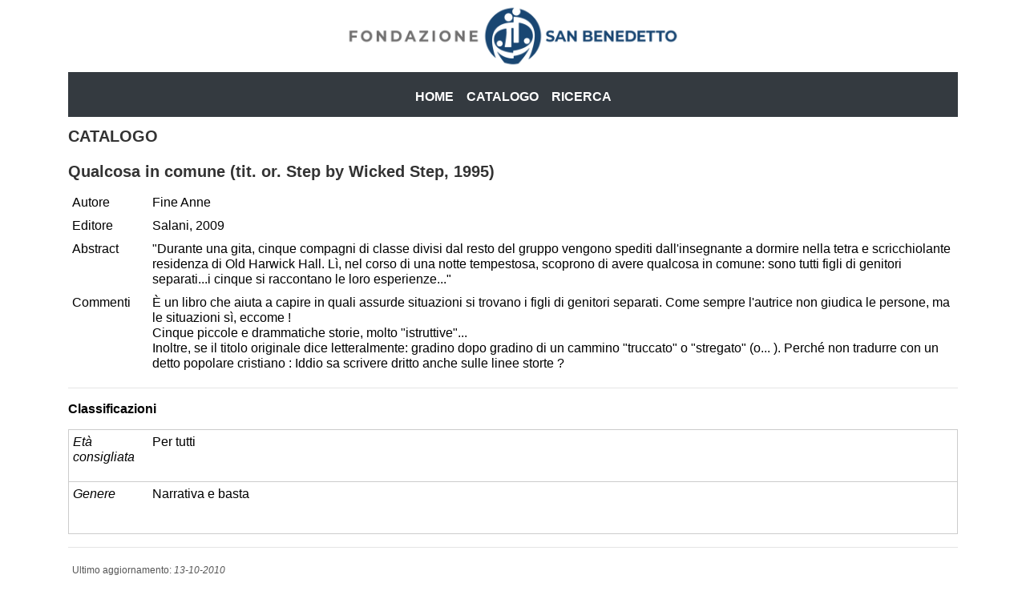

--- FILE ---
content_type: text/html; charset=utf-8
request_url: http://biblioteca.scuolesanbenedetto.ch/ref_public.php?op=4&ref_id=1340
body_size: 2031
content:
<!doctype html>
<html lang="it">
    <head>
        <!-- Required meta tags -->
        <meta charset="utf-8">
        <meta name="viewport" content="width=device-width, initial-scale=1, shrink-to-fit=no">

        <!-- Bootstrap CSS -->
        <link rel="stylesheet" href="/bootstrap/css/bootstrap.min.css" >

        <title>Biblioteca@FondazioneSanBenedetto</title>
        
        <link href="contact.css" rel="stylesheet" type="text/css">
        <link href="libraries/list_elements/css/list.css" rel="stylesheet" type="text/css">
        <script language="JavaScript" src="libraries/js/scripts.js"></script>
        <script language="JavaScript" src="libraries/js/ism_km.js"></script>
        <link href="custom.css" rel="stylesheet" type="text/css">
    </head>
<body>
<div class="container"> 
    <!-- HEADER -->
    <div id="header"> 
        
        <a href="home.php"><img src="pics/logo-fsb.png" class="logo fsb" ></a>
    </div>
	
	<nav class="navbar navbar-expand-xs navbar-dark bg-dark">
      <button class="navbar-toggler" type="button" data-toggle="collapse" data-target="#navbarsExample08" aria-controls="navbarsExample08" aria-expanded="false" aria-label="Toggle navigation">
        <span class="navbar-toggler-icon"></span>
      </button>

      <div class="collapse navbar-collapse justify-content-md-center" id="navbarsExample08">
        <ul class="navbar-nav">
<li class="nav-item"><a class="nav-link" href="index.php">Home</a></li><li class="nav-item"><a class="nav-link" href="ref_public.php">Catalogo</a></li><li class="nav-item"><a class="nav-link" href="search.php">Ricerca</a></li>         
        </ul>
      </div>
    </nav>

	<!-- <div class="col-sm-3">
            <div id="menu"> 
                
	<nav class="navbar navbar-expand-xs navbar-dark bg-dark">
      <button class="navbar-toggler" type="button" data-toggle="collapse" data-target="#navbarsExample08" aria-controls="navbarsExample08" aria-expanded="false" aria-label="Toggle navigation">
        <span class="navbar-toggler-icon"></span>
      </button>

      <div class="collapse navbar-collapse justify-content-md-center" id="navbarsExample08">
        <ul class="navbar-nav">
<li class="nav-item"><a class="nav-link" href="index.php">Home</a></li><li class="nav-item"><a class="nav-link" href="ref_public.php">Catalogo</a></li><li class="nav-item"><a class="nav-link" href="search.php">Ricerca</a></li>         
        </ul>
      </div>
    </nav>

            </div>
        </div>  -->
    <div class="row">
        <div class="col-sm-12">
            
            <!-- CONTENT -->
            <div id="content"> 
                
                <p class="title">
                <span class="type">Catalogo</span><br>Qualcosa in comune (tit. or. Step by Wicked Step, 1995)  
                </p>
                <table><tr><td width="100">Autore</td><td>Fine Anne</td></tr><tr><td>Editore</td><td>Salani, 2009</td></tr><tr><td>Abstract</td><td>&quot;Durante una gita, cinque compagni di classe divisi dal resto del gruppo vengono spediti dall'insegnante a dormire nella tetra e scricchiolante residenza di Old Harwick Hall. L&igrave;, nel corso di una notte tempestosa, scoprono di avere qualcosa in comune: sono tutti figli di genitori separati...i cinque si raccontano le loro esperienze...&quot;</td></tr><tr><td>Commenti</td><td>&Egrave; un libro che aiuta a capire in quali assurde situazioni si trovano i figli di genitori separati. Come sempre l'autrice non giudica le persone, ma le situazioni s&igrave;, eccome !<br />
Cinque piccole e drammatiche storie, molto &quot;istruttive&quot;...<br />
Inoltre, se il titolo originale dice letteralmente: gradino dopo gradino di un cammino &quot;truccato&quot; o &quot;stregato&quot; (o... ). Perch&eacute; non tradurre con un detto popolare cristiano : Iddio sa scrivere dritto anche sulle linee storte ?</td></tr></table><hr><p><b>Classificazioni</b></p><table class="classification" cellspacing="0"><tr><td width="100"><p><i>Età consigliata</i></p></td><td><p>Per tutti</p>&nbsp;</td></tr><tr><td width="100"><p><i>Genere</i></p></td><td><p>Narrativa e basta</p>&nbsp;</td></tr></table><hr><table class='table-ultimo-agg'><tr><td>Ultimo aggiornamento:  <i>13-10-2010</i></td></tr></table><hr>
                
            </div>
        </div>
    </div>

    
    <div id="footer">
        <!-- <div align="center">È possibile acquistare molti dei titoli presenti in questo elenco presso il negozio della cooperativa Sambertino,<br />aperto tutti i sabati mattina, dalle 10.00 alle 12.00, presso il negozio San Martino.</div>
<br /> -->
<br />Powered by <a href="https://mekko.ch" target="_blank">MEKKO</a> </div>
</div>
<!-- Optional JavaScript -->
<!-- jQuery first, then Popper.js, then Bootstrap JS -->
<script src="https://code.jquery.com/jquery-3.4.1.slim.min.js" integrity="sha384-J6qa4849blE2+poT4WnyKhv5vZF5SrPo0iEjwBvKU7imGFAV0wwj1yYfoRSJoZ+n" crossorigin="anonymous"></script>
<script src="https://cdn.jsdelivr.net/npm/popper.js@1.16.0/dist/umd/popper.min.js" integrity="sha384-Q6E9RHvbIyZFJoft+2mJbHaEWldlvI9IOYy5n3zV9zzTtmI3UksdQRVvoxMfooAo" crossorigin="anonymous"></script>
<script src="/bootstrap/js/bootstrap.min.js" ></script>

</body>
</html>

--- FILE ---
content_type: text/css
request_url: http://biblioteca.scuolesanbenedetto.ch/libraries/list_elements/css/list.css
body_size: 460
content:
/* For the show-hide blocks */

	.show		{ display: block; padding: 0 0 0 10px;}
	.hide		{ display: none; }
	.show img 	{ float:left; margin:5px 5px 0 0; }


	.plus		{ background-image:   url("../pics/plussign.gif"); background-position: center right; background-repeat: no-repeat;}
	.minus		{ background-image:   url("../pics/minussign.gif"); background-position: center right; background-repeat: no-repeat; }

	.boxExpand 	{ width: 100%; font-family:Arial; margin: 0px 0px 0px 0px; padding: 0px;}
		
		.boxExpand .plus,
		.boxExpand .minus		{ font-weight: bold; display: block; width: 100%; border-bottom: 1px solid #999; margin: 0; margin-top: 5px; padding: 0; }
		.boxExpand .plus:link,
		.boxExpand .plus:visited,
		.boxExpand .minus:link,
		.boxExpand .minus:visited 	{ color:#000; text-decoration: none; }
		.boxExpand .plus:hover,
		.boxExpand .plus:active,
		.boxExpand .minus:hover,
		.boxExpand .minus:active		{ color:#066; text-decoration: none; }
		.boxExpand div					{ margin: 0; width: 100%;}
		
	
		.boxExpand div a,
		.boxExpand div a:link,
		.boxExpand div a:visited{ color: #06c; text-decoration: none; display: inline; border-bottom: none; }
		.boxExpand div a:hover,
		.boxExpand div a:active	{ color: #06c; text-decoration: underline; display: inline; border-bottom: none; }
		


--- FILE ---
content_type: text/css
request_url: http://biblioteca.scuolesanbenedetto.ch/custom.css
body_size: 314
content:
.navbar-dark .navbar-nav .nav-link{
    color:#fff;
}

@media (min-width: 320px){
    .navbar-expand-xs {
        -ms-flex-flow: row nowrap;
        flex-flow: row nowrap;
        -ms-flex-pack: start;
        justify-content: flex-start;
    }
    
    .navbar-expand-xs .navbar-nav {
        -ms-flex-direction: row;
        flex-direction: row;
    }
    .navbar-expand-xs .navbar-collapse {
        display: -ms-flexbox!important;
        display: flex!important;
        -ms-flex-preferred-size: auto;
        flex-basis: auto;
    }
    .navbar-expand-xs .navbar-toggler {
        display: none;
    }

    .navbar-expand-xs .navbar-nav .nav-link {
        padding-right: .5rem;
        padding-left: .5rem;
    }
    .justify-content-md-center {
        -ms-flex-pack: center!important;
        justify-content: center!important;
    }
}

--- FILE ---
content_type: application/javascript
request_url: http://biblioteca.scuolesanbenedetto.ch/libraries/js/scripts.js
body_size: 2112
content:
// JavaScript Document

// Expand/Shrink paragraphs
	function showHide(textid,labelid) {
		if (document.getElementById(textid).className == "show") {
	
			document.getElementById(textid).className = "hide";
			document.getElementById(labelid).className = "plus";
			
		} else {
			
			document.getElementById(textid).className = "show";
			document.getElementById(labelid).className = "minus";
		}
	
	}
// Popup functions
	function newWindow(url, name, w, h) {
		window.open(url,name,'scrollbars,resizable,height='+h+',width='+w);
	}
	
	
	function newWindowAll(url, name) {
		window.open(url,name,'location,titlebar,toolbar,menubar,status,scrollbars,resizable');
	}

/******************************************************************************************************************/
/* FORM VALIDATION FUNCTIONS */

var nbsp = 160;    // non-breaking space char
var node_text = 3; // DOM text node-type
var emptyString = /^\s*$/;
var glb_vfld;      // retain vfld for timer thread

// -----------------------------------------
//                  trim
// Trim leading/trailing whitespace off string
// -----------------------------------------
function trim(str)
{
  return str.replace(/^\s+|\s+$/g, '')
};


// -----------------------------------------
//                  setfocus
// Delayed focus setting to get around IE bug
// -----------------------------------------
function setFocusDelayed(vfld)
{
  glb_vfld.focus()
}

function setfocus(vfld)
{
  glb_vfld = vfld;
  setTimeout( 'setFocusDelayed()', 100 );
}


// -----------------------------------------
//                  msg
// Display warn/error message in HTML element
// commonCheck routine must have previously been called
// -----------------------------------------
function msg(fld,     // id of element to display message in
             msgtype, // class to give element ("formWarn" or "formError")
             message) // string to display
{
  // setting an empty string can give problems if later set to a 
  // non-empty string, so ensure a space present. (For Mozilla and Opera one could 
  // simply use a space, but IE demands something more, like a non-breaking space.)
  var dispmessage;
  if (emptyString.test(message)) 
    dispmessage = String.fromCharCode(nbsp);    
  else  
    dispmessage = message;

  var elem = document.getElementById(fld);
  elem.firstChild.nodeValue = dispmessage;  
  
  elem.className = msgtype;   // set the CSS class to adjust appearance of message
};

// -----------------------------------------
//            commonCheck
// Common code for all validation routines to:
// (a) check for older / less-equipped browsers
// (b) check if empty fields are required
// Returns true (validation passed), 
//         false (validation failed) or 
//         proceed (don't know yet)
// -----------------------------------------
var proceed = 2;  

function commonCheck    (vfld,   // element to be validated
                         ifld,   // id of element to receive info/error msg
                         reqd,   // true if required
						 lang)	 // italian or english
{
  if (!document.getElementById) 
    return true;  // not available on this browser - leave validation to the server
  var elem = document.getElementById(ifld);
  if (!elem.firstChild)
    return true;  // not available on this browser 
  if (elem.firstChild.nodeType != node_text)
    return true;  // ifld is wrong type of node  

  if (emptyString.test(vfld.value)) {
    if (reqd) {
      if (lang == 'en') {
	  	msg (ifld, "formError", "required");
	  } else {
		msg (ifld, "formError", "obbligatorio");
	  }
      setfocus(vfld);
      return false;
    }
    else {
      msg (ifld, "formWarn", "");   // OK
      return true;  
    }
  }
  return proceed;
}

// -----------------------------------------
//            validatePresent
// Validate if something has been entered
// Returns true if so 
// -----------------------------------------
function validatePresent(vfld,   // element to be validated
                         ifld,   // id of element to receive info/error msg
						 lang)   // italian or english
{
  var stat = commonCheck (vfld, ifld, true, lang);
  if (stat != proceed) return stat;

  var tfld = trim(vfld.value);  // value of field with whitespace trimmed off
  if (tfld == "") {
      if (lang == 'en') {
	  	msg (ifld, "formError", "required");
	  } else {
		msg (ifld, "formError", "obbligatorio");
	  }
	  return false;
  }
  else
    msg (ifld, "formWarn", "");
  return true;
};

// -----------------------------------------
//               validateEmail
// Validate if e-mail address
// Returns true if so (and also if could not be executed because of old browser)
// -----------------------------------------
function validateEmail  (vfld,   // element to be validated
                         ifld,   // id of element to receive info/error msg
                         reqd,   // true if required
						 lang)   // italian or english
{
  var stat = commonCheck (vfld, ifld, reqd, lang);
  if (stat != proceed) return stat;

  var tfld = trim(vfld.value);  // value of field with whitespace trimmed off
  var email = /^[^@]+@[^@.]+\.[^@]*\w\w$/
  if (!email.test(tfld)) {
    if (lang == 'en') {
		msg (ifld, "formError", "invalid e-mail address");
	} else {
		msg (ifld, "formError", "indirizzo e-mail errato");
	}
    setfocus(vfld);
    return false;
  }else
    msg (ifld, "formWarn", "");
  return true;
/*
  var email2 = /^[A-Za-z][\w.-]+@\w[\w.-]+\.[\w.-]*[A-Za-z][A-Za-z]$/
  if (!email2.test(tfld)) 
    msg (ifld, "formWarn", "Unusual e-mail address - check if correct");
  else
    msg (ifld, "formWarn", "");
  return true;
*/
};


// -----------------------------------------
//            validateTelnr
// Validate telephone number
// Returns true if so (and also if could not be executed because of old browser)
// Permits spaces, hyphens, brackets and leading +
// -----------------------------------------
function validateTelnr  (vfld,   // element to be validated
                         ifld,   // id of element to receive info/error msg
                         reqd,   // true if required
						 lang)	 // italian or english
{
  var stat = commonCheck (vfld, ifld, reqd, lang);
  if (stat != proceed) return stat;

  var tfld = trim(vfld.value);  // value of field with whitespace trimmed off
  var telnr = /^\+?[0-9 ()-]+[0-9]$/
  if (!telnr.test(tfld)) {
    if (lang == 'en') {
		msg (ifld, "formError", "not a valid telephone number. Characters permitted are digits, space ()- and leading +");
	} else {
		msg (ifld, "formError", "Numero di telefono non valido. Caratteri permessi sono numeri,spazi, () e + iniziale");		
	}
    setfocus(vfld);
    return false;
  }

  var numdigits = 0;
  for (var j=0; j<tfld.length; j++)
    if (tfld.charAt(j)>='0' && tfld.charAt(j)<='9') numdigits++;

  if (numdigits<3) {
    msg (ifld, "formError", numdigits + " digits - too short");
    setfocus(vfld);
    return false;
  }

  if (numdigits>13)
    msg (ifld, "formWarn", numdigits + " digits - check if correct");
  /*else  { 
    if (numdigits<10)
      msg (ifld, "formWarn", "Only " + numdigits + " digits - check if correct");*/
    else
      msg (ifld, "formWarn", "");
  
  return true;
  
};




--- FILE ---
content_type: application/javascript
request_url: http://biblioteca.scuolesanbenedetto.ch/libraries/js/ism_km.js
body_size: 206
content:
// JavaScript Document

//FUNCTIONS
//----------------------------------------------------------------------
function confirm_delete_user(user_id){
	if(confirm("Are you sure you want to delete user??")){
		window.location = "user_admin.php?op=3&id="+user_id;
		}
	}

function confirm_delete_mod(link, text){
	if(confirm(text)){
		window.location = link;
		}
	}
	